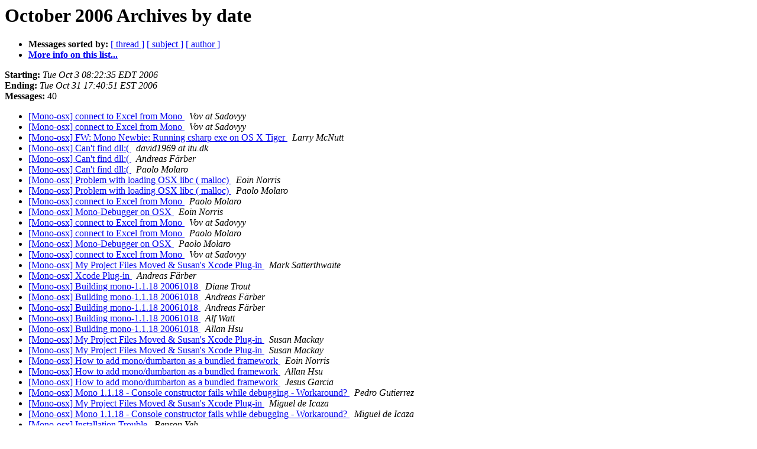

--- FILE ---
content_type: text/html; charset=utf-8
request_url: https://mono.github.io/mail-archives/mono-osx/2006-October/date.html
body_size: 1258
content:
<!DOCTYPE HTML PUBLIC "-//W3C//DTD HTML 3.2//EN">
<HTML>
  <HEAD>
     <title>The Mono-osx October 2006 Archive by date</title>
     <META NAME="robots" CONTENT="noindex,follow">
     <META http-equiv="Content-Type" content="text/html; charset=us-ascii">
  </HEAD>
  <BODY BGCOLOR="#ffffff">
      <a name="start"></A>
      <h1>October 2006 Archives by date</h1>
      <ul>
         <li> <b>Messages sorted by:</b>
	        <a href="thread.html#start">[ thread ]</a>
		<a href="subject.html#start">[ subject ]</a>
		<a href="author.html#start">[ author ]</a>
		

	     <li><b><a href="http://lists.ximian.com/mailman/listinfo/mono-osx">More info on this list...
                    </a></b></li>
      </ul>
      <p><b>Starting:</b> <i>Tue Oct  3 08:22:35 EDT 2006</i><br>
         <b>Ending:</b> <i>Tue Oct 31 17:40:51 EST 2006</i><br>
         <b>Messages:</b> 40<p>
     <ul>

<LI><A HREF="000617.html">[Mono-osx] connect to Excel from Mono
</A><A NAME="617">&nbsp;</A>
<I>Vov at  Sadovyy
</I>

<LI><A HREF="000624.html">[Mono-osx] connect to Excel from Mono
</A><A NAME="624">&nbsp;</A>
<I>Vov at  Sadovyy
</I>

<LI><A HREF="000618.html">[Mono-osx] FW: Mono Newbie:  Running csharp exe on OS X Tiger
</A><A NAME="618">&nbsp;</A>
<I>Larry McNutt
</I>

<LI><A HREF="000619.html">[Mono-osx] Can't find dll:(
</A><A NAME="619">&nbsp;</A>
<I>david1969 at itu.dk
</I>

<LI><A HREF="000620.html">[Mono-osx] Can't find dll:(
</A><A NAME="620">&nbsp;</A>
<I>Andreas F&#228;rber
</I>

<LI><A HREF="000621.html">[Mono-osx] Can't find dll:(
</A><A NAME="621">&nbsp;</A>
<I>Paolo Molaro
</I>

<LI><A HREF="000622.html">[Mono-osx] Problem with loading OSX libc ( malloc)
</A><A NAME="622">&nbsp;</A>
<I>Eoin Norris
</I>

<LI><A HREF="000623.html">[Mono-osx] Problem with loading OSX libc ( malloc)
</A><A NAME="623">&nbsp;</A>
<I>Paolo Molaro
</I>

<LI><A HREF="000625.html">[Mono-osx] connect to Excel from Mono
</A><A NAME="625">&nbsp;</A>
<I>Paolo Molaro
</I>

<LI><A HREF="000626.html">[Mono-osx] Mono-Debugger on OSX
</A><A NAME="626">&nbsp;</A>
<I>Eoin Norris
</I>

<LI><A HREF="000627.html">[Mono-osx] connect to Excel from Mono
</A><A NAME="627">&nbsp;</A>
<I>Vov at  Sadovyy
</I>

<LI><A HREF="000628.html">[Mono-osx] connect to Excel from Mono
</A><A NAME="628">&nbsp;</A>
<I>Paolo Molaro
</I>

<LI><A HREF="000629.html">[Mono-osx] Mono-Debugger on OSX
</A><A NAME="629">&nbsp;</A>
<I>Paolo Molaro
</I>

<LI><A HREF="000630.html">[Mono-osx] connect to Excel from Mono
</A><A NAME="630">&nbsp;</A>
<I>Vov at  Sadovyy
</I>

<LI><A HREF="000631.html">[Mono-osx] My Project Files Moved &amp; Susan's Xcode Plug-in
</A><A NAME="631">&nbsp;</A>
<I>Mark Satterthwaite
</I>

<LI><A HREF="000632.html">[Mono-osx] Xcode Plug-in
</A><A NAME="632">&nbsp;</A>
<I>Andreas F&#228;rber
</I>

<LI><A HREF="000633.html">[Mono-osx] Building mono-1.1.18 20061018
</A><A NAME="633">&nbsp;</A>
<I>Diane Trout
</I>

<LI><A HREF="000634.html">[Mono-osx] Building mono-1.1.18 20061018
</A><A NAME="634">&nbsp;</A>
<I>Andreas F&#228;rber
</I>

<LI><A HREF="000635.html">[Mono-osx] Building mono-1.1.18 20061018
</A><A NAME="635">&nbsp;</A>
<I>Andreas F&#228;rber
</I>

<LI><A HREF="000636.html">[Mono-osx] Building mono-1.1.18 20061018
</A><A NAME="636">&nbsp;</A>
<I>Alf Watt
</I>

<LI><A HREF="000637.html">[Mono-osx] Building mono-1.1.18 20061018
</A><A NAME="637">&nbsp;</A>
<I>Allan Hsu
</I>

<LI><A HREF="000638.html">[Mono-osx] My Project Files Moved &amp; Susan's Xcode Plug-in
</A><A NAME="638">&nbsp;</A>
<I>Susan Mackay
</I>

<LI><A HREF="000639.html">[Mono-osx]  My Project Files Moved &amp; Susan's Xcode Plug-in
</A><A NAME="639">&nbsp;</A>
<I>Susan Mackay
</I>

<LI><A HREF="000640.html">[Mono-osx] How to add mono/dumbarton as a bundled framework
</A><A NAME="640">&nbsp;</A>
<I>Eoin Norris
</I>

<LI><A HREF="000641.html">[Mono-osx] How to add mono/dumbarton as a bundled framework
</A><A NAME="641">&nbsp;</A>
<I>Allan Hsu
</I>

<LI><A HREF="000642.html">[Mono-osx] How to add mono/dumbarton as a bundled framework
</A><A NAME="642">&nbsp;</A>
<I>Jesus Garcia
</I>

<LI><A HREF="000644.html">[Mono-osx] Mono 1.1.18 - Console constructor fails while debugging	- Workaround?
</A><A NAME="644">&nbsp;</A>
<I>Pedro Gutierrez
</I>

<LI><A HREF="000643.html">[Mono-osx] My Project Files Moved &amp; Susan's Xcode Plug-in
</A><A NAME="643">&nbsp;</A>
<I>Miguel de Icaza
</I>

<LI><A HREF="000645.html">[Mono-osx] Mono 1.1.18 - Console constructor fails	while	debugging - Workaround?
</A><A NAME="645">&nbsp;</A>
<I>Miguel de Icaza
</I>

<LI><A HREF="000646.html">[Mono-osx] Installation Trouble
</A><A NAME="646">&nbsp;</A>
<I>Benson Yeh
</I>

<LI><A HREF="000647.html">[Mono-osx] How to add mono/dumbarton as a bundled framework
</A><A NAME="647">&nbsp;</A>
<I>Eoin Norris
</I>

<LI><A HREF="000648.html">[Mono-osx] How to add mono/dumbarton as a bundled framework
</A><A NAME="648">&nbsp;</A>
<I>Eoin Norris
</I>

<LI><A HREF="000649.html">[Mono-osx] Installation Trouble
</A><A NAME="649">&nbsp;</A>
<I>David Burnett
</I>

<LI><A HREF="000650.html">[Mono-osx] How to add mono/dumbarton as a bundled framework
</A><A NAME="650">&nbsp;</A>
<I>Allan Hsu
</I>

<LI><A HREF="000651.html">[Mono-osx] Building mono-1.1.18 20061018
</A><A NAME="651">&nbsp;</A>
<I>Diane Trout
</I>

<LI><A HREF="000652.html">[Mono-osx] Building mono-1.1.18 20061018
</A><A NAME="652">&nbsp;</A>
<I>Allan Hsu
</I>

<LI><A HREF="000653.html">[Mono-osx] Mono TermInfoDriver and IronPython
</A><A NAME="653">&nbsp;</A>
<I>Diane Trout
</I>

<LI><A HREF="000654.html">[Mono-osx] error trying to use winforms
</A><A NAME="654">&nbsp;</A>
<I>Ryan J. Evans
</I>

<LI><A HREF="000655.html">[Mono-osx] Mono TermInfoDriver and IronPython
</A><A NAME="655">&nbsp;</A>
<I>Allan Hsu
</I>

<LI><A HREF="000656.html">[Mono-osx] Mono TermInfoDriver and IronPython
</A><A NAME="656">&nbsp;</A>
<I>Diane Trout
</I>

    </ul>
    <p>
      <a name="end"><b>Last message date:</b></a> 
       <i>Tue Oct 31 17:40:51 EST 2006</i><br>
    <b>Archived on:</b> <i>Tue Oct 31 18:32:08 EST 2006</i>
    <p>
   <ul>
         <li> <b>Messages sorted by:</b>
	        <a href="thread.html#start">[ thread ]</a>
		<a href="subject.html#start">[ subject ]</a>
		<a href="author.html#start">[ author ]</a>
		
	     <li><b><a href="http://lists.ximian.com/mailman/listinfo/mono-osx">More info on this list...
                    </a></b></li>
     </ul>
     <p>
     <hr>
     <i>This archive was generated by
     Pipermail 0.09 (Mailman edition).</i>
  </BODY>
</HTML>

